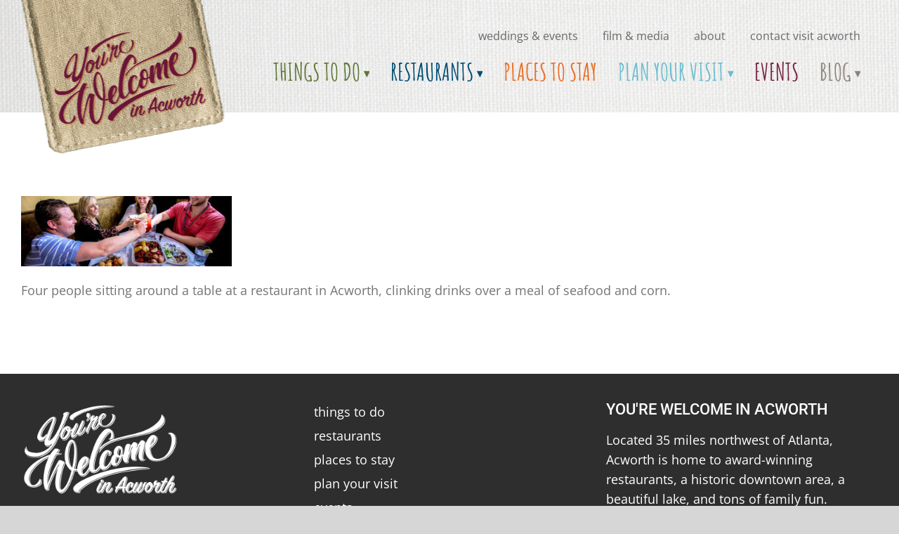

--- FILE ---
content_type: text/css
request_url: https://acworthtourism.org/wp-content/themes/Avada-Child-Theme/assets/css/main.min.css?ver=1590001621
body_size: 2991
content:
@media only screen and (min-width: 801px){.hide-for-tablet-up{display:none !important}}.rounded-corners{-moz-background-clip:padding;-webkit-background-clip:padding-box;background-clip:padding-box;border-radius:6px}.drop-shadow{box-shadow:rgba(0,0,0,0.301961) 0 0 12px}body.fusion-header-layout-v1 .fusion-mobile-menu-icons a,body.fusion-header-layout-v1 .fusion-mobile-menu-icons a:before{color:dimgray}body.fusion-header-layout-v1 .fusion-mobile-menu-search{position:relative;z-index:5}body.fusion-header-layout-v1 .fusion-main-menu>ul>li,body.fusion-header-layout-v1 .fusion-is-sticky .fusion-main-menu>ul>li{padding-right:0 !important}@media only screen and (min-width: 801px){body.fusion-header-layout-v1 .fusion-main-menu>ul>li:not(:first-child),body.fusion-header-layout-v1 .fusion-is-sticky .fusion-main-menu>ul>li:not(:first-child){padding-left:15px !important}}@media only screen and (min-width: 1100px){body.fusion-header-layout-v1 .fusion-main-menu>ul>li:not(:first-child),body.fusion-header-layout-v1 .fusion-is-sticky .fusion-main-menu>ul>li:not(:first-child){padding-left:20px !important}}@media only screen and (min-width: 1200px){body.fusion-header-layout-v1 .fusion-main-menu>ul>li:not(:first-child),body.fusion-header-layout-v1 .fusion-is-sticky .fusion-main-menu>ul>li:not(:first-child){padding-left:30px !important}}body.fusion-header-layout-v1 .fusion-main-menu>ul>li:nth-child(1),body.fusion-header-layout-v1 .fusion-is-sticky .fusion-main-menu>ul>li:nth-child(1){color:#5F7736}body.fusion-header-layout-v1 .fusion-main-menu>ul>li:nth-child(2),body.fusion-header-layout-v1 .fusion-is-sticky .fusion-main-menu>ul>li:nth-child(2){color:#004E73}body.fusion-header-layout-v1 .fusion-main-menu>ul>li:nth-child(3),body.fusion-header-layout-v1 .fusion-is-sticky .fusion-main-menu>ul>li:nth-child(3){color:#EC6C21}body.fusion-header-layout-v1 .fusion-main-menu>ul>li:nth-child(4),body.fusion-header-layout-v1 .fusion-is-sticky .fusion-main-menu>ul>li:nth-child(4){color:#6ABDD0}body.fusion-header-layout-v1 .fusion-main-menu>ul>li:nth-child(5),body.fusion-header-layout-v1 .fusion-is-sticky .fusion-main-menu>ul>li:nth-child(5){color:#75213F}body.fusion-header-layout-v1 .fusion-main-menu>ul>li:nth-child(6),body.fusion-header-layout-v1 .fusion-is-sticky .fusion-main-menu>ul>li:nth-child(6){color:#8C8279}body.fusion-header-layout-v1 .fusion-main-menu>ul>li:hover,body.fusion-header-layout-v1 .fusion-is-sticky .fusion-main-menu>ul>li:hover{color:dimgray !important}body.fusion-header-layout-v1 .fusion-main-menu>ul>li>a,body.fusion-header-layout-v1 .fusion-is-sticky .fusion-main-menu>ul>li>a{color:currentColor;font-size:30px !important;line-height:.941176471em !important}@media only screen and (min-width: 801px) and (max-width: 1023px){body.fusion-header-layout-v1 .fusion-main-menu>ul>li>a,body.fusion-header-layout-v1 .fusion-is-sticky .fusion-main-menu>ul>li>a{font-size:24px !important}}@media only screen and (min-width: 1200px){body.fusion-header-layout-v1 .fusion-main-menu>ul>li>a,body.fusion-header-layout-v1 .fusion-is-sticky .fusion-main-menu>ul>li>a{font-size:34px !important}}.acworth-header{display:none}@media only screen and (min-width: 801px){.acworth-header{background:url(../images/header-pattern.png) repeat center center;display:block}}.acworth-header .fusion-caret{margin-left:5px}.acworth-header .fusion-caret .fusion-dropdown-indicator:before{content:'▾';font-family:'Open Sans', sans-serif;font-size:16px;line-height:24px;vertical-align:middle}.acworth-header .fusion-main-menu{float:none;margin:16px 0 24px;height:58px;padding-right:30px}@media only screen and (min-width: 801px) and (max-width: 1023px){.acworth-header .fusion-main-menu{margin-top:8px;margin-bottom:15px}}.acworth-header .fusion-main-menu>ul{display:flex;flex-wrap:wrap;height:100%;justify-content:flex-end}@media only screen and (min-width: 1200px){.acworth-header .fusion-main-menu>ul{flex-wrap:nowrap}}.acworth-header .fusion-main-menu>ul>li{height:calc( 100% - 10px);padding-bottom:5px;padding-top:5px;position:relative}.acworth-header .fusion-main-menu>ul>li:hover:after{content:'';display:block;height:50px;left:0;position:absolute;right:0;top:100%}.acworth-header .fusion-main-menu>ul>li>ul{top:calc(100% + 34px)}@media only screen and (min-width: 801px) and (max-width: 1023px){.acworth-header .fusion-main-menu>ul>li>ul{top:calc( 100% + 24px)}}.acworth-header .fusion-main-menu>ul>li>a{height:100% !important;white-space:nowrap}@media only screen and (min-width: 1024px){header.fusion-header-wrapper.fusion-is-sticky .acworth-header{position:fixed;top:0;left:0;right:0;z-index:999999}header.fusion-header-wrapper.fusion-is-sticky .acworth-header__sticky-height{height:160px}body.admin-bar header.fusion-header-wrapper.fusion-is-sticky .acworth-header{top:32px}}body.fusion-header-layout-v1 .acworth-logo{height:100px;margin:0;position:relative;width:220px}@media only screen and (max-width: 800px){body.fusion-header-layout-v1 .acworth-logo{height:80px;width:200px}}@media only screen and (max-width: 400px){body.fusion-header-layout-v1 .acworth-logo{height:50px;width:150px}}@media only screen and (min-width: 1100px){body.fusion-header-layout-v1 .acworth-logo{height:160px;width:300px}}body.fusion-header-layout-v1 .acworth-logo__link{left:50%;position:absolute;top:0;transform:translateX(-50%);width:250px}@media only screen and (max-width: 800px){body.fusion-header-layout-v1 .acworth-logo__link{top:-40px;width:200px}}@media only screen and (max-width: 400px){body.fusion-header-layout-v1 .acworth-logo__link{width:150px}}@media only screen and (min-width: 801px) and (max-width: 1023px){body.fusion-header-layout-v1 .acworth-logo__link{width:200px}}@media only screen and (min-width: 1100px){body.fusion-header-layout-v1 .acworth-logo__link{width:291px}}.acworth-top-nav{margin:30px 0 16px;padding-right:30px}@media only screen and (min-width: 801px) and (max-width: 1023px){.acworth-top-nav{margin-top:20px}}.acworth-top-nav>ul.menu{display:flex;flex-wrap:wrap;justify-content:flex-end;list-style:none;margin:0;padding:0}.acworth-top-nav>ul.menu>li{font-size:16px;line-height:1.375em;margin-top:10px;white-space:nowrap}.acworth-top-nav>ul.menu>li:not(:first-child){padding-left:35px}@media only screen and (min-width: 801px) and (max-width: 1023px){.acworth-top-nav>ul.menu>li:not(:first-child){padding-left:20px}}.acworth-top-nav>ul.menu>li>a{color:dimgray;text-transform:lowercase}.acworth-top-nav>ul.menu>li>a:hover{color:#75213F}.drts-display--summary-image-overlay .drts-display-element[data-name="entity_field_directory_photos"]{-moz-background-clip:padding;-webkit-background-clip:padding-box;background-clip:padding-box;border-radius:6px;box-shadow:rgba(0,0,0,0.301961) 0 0 12px}.drts-display--summary-image-overlay .drts-display-element[data-name="entity_field_directory_photos"]:before{content:'';display:block;padding-top:100%;width:100%}.drts-display--summary-image-overlay .drts-display-element[data-name="entity_field_post_title"]{color:#fff}.drts-display--summary-image-overlay .drts-display-element[data-name="entity_field_post_title"] a{color:currentColor !important;font-family:"Amatic SC","Open Sans",sans-serif;font-size:40px !important;font-weight:400;line-height:1.035714286em}.drts-view-entities-list-grid>div>div>.drts-display{border:none}.drts-view-entities-list-grid .drts-display-element[data-name="columns"]{height:100%}.drts-view-entities-list-grid .drts-display-element[data-name="columns"] .drts-row{height:100%}.drts-view-entities-list-grid .drts-display-element[data-name="column"]{-moz-background-clip:padding;-webkit-background-clip:padding-box;background-clip:padding-box;border-radius:6px;background-color:#004E73;color:#fff}.drts-view-entities-list-grid .drts-display-element[data-name="column"] a{color:currentColor !important;transition:color .3s}.drts-view-entities-list-grid .drts-display-element[data-name="column"] a:hover{color:#cfcfcf !important}.drts-view-entities-list-grid .drts-display-element[data-name="entity_field_post_title"]{font-size:20px !important;font-weight:bold;margin-bottom:20px;padding:0 20px}.drts-view-entities-list-grid .drts-display-element[data-name="entity_fieldlist"]{font-size:14px !important;padding:0 20px 20px}.drts-view-entities-list .drts-display-element[data-name="entity_field_post_content"]{text-align:left !important}.drts-custom__address{text-align:left}.drts-pagination a.drts-bs-btn.drts-bs-active{color:#fff !important}.drts-pagination a.drts-bs-btn:not(.drts-bs-disabled):hover,.drts-pagination a.drts-bs-btn:not(.drts-bs-disabled):focus{color:#fff !important}.eventon_events_list:not(.evcal_list_month){margin:0 -12px !important}.eventon_events_list:not(.evcal_list_month) .eventon_list_event .evcal_event_title{font-size:18px !important}.eventon_events_list:not(.evcal_list_month) .eventon_list_event .evcal_event_subtitle{display:none !important}.ajde_evcal_calendar.boxy.box_4 .eventon_events_list:not(.evcal_list_month) .eventon_list_event{margin:0 12px 12px !important;width:calc(25% - 24px)}.ajde_evcal_calendar.boxy.box_4 .eventon_events_list:not(.evcal_list_month) .eventon_list_event .desc_trig{background-color:#004E73 !important}@media only screen and (min-width: 801px) and (max-width: 1023px){.ajde_evcal_calendar.boxy.box_4 .eventon_events_list:not(.evcal_list_month) .eventon_list_event{width:calc(50% - 24px)}}@media only screen and (max-width: 800px){.ajde_evcal_calendar.boxy.box_4 .eventon_events_list:not(.evcal_list_month) .eventon_list_event{width:calc(50% - 24px)}}@media only screen and (max-width: 600px){.ajde_evcal_calendar.boxy.box_4 .eventon_events_list:not(.evcal_list_month) .eventon_list_event{width:calc(100% - 24px)}}#evcal_list .sep_month_events{border:0 !important}.eventon_list_event{border:0 !important;border-radius:6px !important;margin:10px 0 20px !important}.eventon_list_event .evcal_event_title{font-size:20px !important;overflow-wrap:unset !important;white-space:normal !important;word-wrap:initial !important}.eventon_list_event .event_location_name{color:#fff !important}.fusion-blog-layout-grid .fusion-post-wrapper{-moz-background-clip:padding;-webkit-background-clip:padding-box;background-clip:padding-box;border-radius:6px;box-shadow:rgba(0,0,0,0.301961) 0 0 12px;background-color:#004E73 !important;border:none !important}.fusion-blog-layout-grid .fusion-post-wrapper .fusion-flexslider{background:#fff;border-bottom:none !important}.fusion-blog-layout-grid .fusion-post-wrapper .fusion-flexslider .fusion-image-wrapper{position:relative}.fusion-blog-layout-grid .fusion-post-wrapper .fusion-flexslider .fusion-image-wrapper::before{content:'';display:block;padding-top:56.25%}.fusion-blog-layout-grid .fusion-post-wrapper .fusion-flexslider .fusion-image-wrapper>a{align-items:center;bottom:0;display:flex;justify-content:center;left:0;position:absolute;right:0;top:0}.fusion-blog-layout-grid .fusion-post-wrapper .fusion-post-content{color:#fff}.fusion-blog-layout-grid .fusion-post-wrapper .blog-shortcode-post-title.entry-title{color:#fff !important;font-family:"Open Sans",sans-serif !important;font-size:20px !important;font-weight:400 !important;line-height:1.2em !important;text-transform:uppercase}.fusion-blog-layout-grid .fusion-post-wrapper .blog-shortcode-post-title.entry-title a{color:currentColor !important}.fusion-blog-layout-grid .fusion-post-wrapper .fusion-post-content-container p{font-size:14px;line-height:1.3333em}.fusion-blog-layout-grid .fusion-post-wrapper .fusion-post-content-container p a{color:#fff !important}.fusion-recent-posts.homepage-announcements article.post{padding:10px 0 10px 25px;position:relative}.fusion-recent-posts.homepage-announcements article.post>.fa{color:#FFC23D;left:0;position:absolute;top:10px}.fusion-recent-posts.homepage-announcements article.post .recent-posts-content{padding:0}.fusion-recent-posts.homepage-announcements article.post .entry-title{text-transform:none}.fusion-recent-posts.press-releases article.post{padding-top:0;padding-bottom:20px}.fusion-recent-posts.press-releases article.post:last-child{padding-bottom:0px}.fusion-recent-posts.press-releases article.post .recent-posts-content{padding:0}.fusion-recent-posts.press-releases article.post .recent-posts-content p a{color:dimgray !important}.fusion-recent-posts.press-releases article.post .entry-title{color:dimgray !important;font-size:16px !important;font-weight:700 !important;text-transform:none}.fusion-recent-posts article.post{padding-bottom:15px;padding-top:15px}.fusion-recent-posts article.post .recent-posts-inner{-moz-background-clip:padding;-webkit-background-clip:padding-box;background-clip:padding-box;border-radius:6px;box-shadow:rgba(0,0,0,0.301961) 0 0 12px;background-color:#004E73;color:#fff}.fusion-recent-posts article.post .fusion-flexslider{background:#fff;border-bottom:none !important;border-radius:6px 6px 0 0}.fusion-recent-posts article.post .fusion-flexslider li{position:relative}.fusion-recent-posts article.post .fusion-flexslider li::before{content:'';display:block;padding-top:56.25%}.fusion-recent-posts article.post .fusion-flexslider li>a{align-items:center;bottom:0;display:flex;justify-content:center;left:0;position:absolute;right:0;top:0}.fusion-recent-posts article.post .fusion-flexslider li>a>img{border:none !important;border-radius:0 !important;box-shadow:none !important}.fusion-recent-posts article.post .recent-posts-content{padding:30px 25px 20px 25px}.fusion-recent-posts article.post .recent-posts-content p{font-size:14px;line-height:1.3333em}.fusion-recent-posts article.post .recent-posts-content p a{color:#fff !important}.fusion-recent-posts article.post .entry-title{color:#fff !important;font-family:"Open Sans",sans-serif !important;font-size:18px !important;font-weight:400 !important;line-height:1.2em !important;margin-top:0 !important;text-transform:uppercase}.fusion-recent-posts article.post .entry-title a{color:currentColor !important}.fusion-text.intro-paragraph p{font-size:22px;line-height:1.85em}@media only screen and (min-width: 1100px){#main.clearfix{padding-top:100px}html.avada-is-100-percent-template #main.width-100{padding-top:0}}body.single article.post.type-post .entry-title{color:#75213F !important;font-family:"Amatic SC","Open Sans",sans-serif !important;font-size:48px !important}body.single article.post.type-post img[class*="wp-image-"]{-moz-background-clip:padding;-webkit-background-clip:padding-box;background-clip:padding-box;border-radius:6px;box-shadow:rgba(0,0,0,0.301961) 0 0 12px}.widget_recent_entries>ul>li>a{color:dimgray !important}body.single-hotels_dir_ltg #wrapper #main article.post .entry-title{color:#75213F;font-family:"Amatic SC","Open Sans",sans-serif;font-size:48px}body.single-hotels_dir_ltg #wrapper #main article.post .drts-slider-photos{background:none;margin-top:12px}body.single-hotels_dir_ltg #wrapper #main article.post .drts-slider-photos div[data-type="image"] figure{-moz-background-clip:padding;-webkit-background-clip:padding-box;background-clip:padding-box;border-radius:6px}body.single-hotels_dir_ltg #wrapper #main article.post .drts-slider-photos-main{-moz-background-clip:padding;-webkit-background-clip:padding-box;background-clip:padding-box;border-radius:6px;box-shadow:rgba(0,0,0,0.301961) 0 0 12px}body.single-hotels_dir_ltg #wrapper #main article.post .drts-slider-photos-thumbnails{margin:24px -12px 0}body.single-hotels_dir_ltg #wrapper #main article.post .drts-slider-photos-thumbnails div[data-type="image"]{margin:0 12px}body.single-hotels_dir_ltg #wrapper #main article.post .drts-slider-photos-thumbnails div[data-type="image"]:not(.slick-current){cursor:pointer}body.single-hotels_dir_ltg #wrapper #main article.post .drts-slider-photos-thumbnails div[data-type="image"] img{-moz-background-clip:padding;-webkit-background-clip:padding-box;background-clip:padding-box;border-radius:6px !important}body.single-hotels_dir_ltg #wrapper #main article.post .directory-listing-contact-info .drts-display-element-header{color:#004E73;font-family:"Amatic SC","Open Sans",sans-serif;font-size:30px;margin:12px 0 20px}body.single-hotels_dir_ltg #wrapper #main article.post .directory-listing-contact-info .drts-bs-list-group-item{padding:.45rem 1.25rem}body.single-hotels_dir_ltg #wrapper #main article.post div[data-name="entity_field_location_address"].drts-display-element-entity_field_location_address-2{-moz-background-clip:padding;-webkit-background-clip:padding-box;background-clip:padding-box;border-radius:6px;box-shadow:rgba(0,0,0,0.301961) 0 0 6px}body.single-hotels_dir_ltg #wrapper #main article.post .drts-map-map{border-radius:6px 6px 0 0}body.single-hotels_dir_ltg #wrapper #main article.post .drts-map-directions{border-radius:0 0 6px 6px;border-width:1px 0 0 0}body.single-restaurants_dir_ltg #wrapper #main article.post .entry-title{color:#75213F;font-family:"Amatic SC","Open Sans",sans-serif;font-size:48px}body.single-restaurants_dir_ltg #wrapper #main article.post .drts-slider-photos{background:none;margin-top:12px}body.single-restaurants_dir_ltg #wrapper #main article.post .drts-slider-photos div[data-type="image"] figure{-moz-background-clip:padding;-webkit-background-clip:padding-box;background-clip:padding-box;border-radius:6px}body.single-restaurants_dir_ltg #wrapper #main article.post .drts-slider-photos-main{-moz-background-clip:padding;-webkit-background-clip:padding-box;background-clip:padding-box;border-radius:6px;box-shadow:rgba(0,0,0,0.301961) 0 0 12px}body.single-restaurants_dir_ltg #wrapper #main article.post .drts-slider-photos-thumbnails{margin:24px -12px 0}body.single-restaurants_dir_ltg #wrapper #main article.post .drts-slider-photos-thumbnails div[data-type="image"]{margin:0 12px}body.single-restaurants_dir_ltg #wrapper #main article.post .drts-slider-photos-thumbnails div[data-type="image"]:not(.slick-current){cursor:pointer}body.single-restaurants_dir_ltg #wrapper #main article.post .drts-slider-photos-thumbnails div[data-type="image"] img{-moz-background-clip:padding;-webkit-background-clip:padding-box;background-clip:padding-box;border-radius:6px !important}body.single-restaurants_dir_ltg #wrapper #main article.post .directory-listing-contact-info .drts-display-element-header{color:#004E73;font-family:"Amatic SC","Open Sans",sans-serif;font-size:30px;margin:12px 0 20px}body.single-restaurants_dir_ltg #wrapper #main article.post .directory-listing-contact-info .drts-bs-list-group-item{padding:.45rem 1.25rem}body.single-restaurants_dir_ltg #wrapper #main article.post div[data-name="entity_field_location_address"].drts-display-element-entity_field_location_address-2{-moz-background-clip:padding;-webkit-background-clip:padding-box;background-clip:padding-box;border-radius:6px;box-shadow:rgba(0,0,0,0.301961) 0 0 6px}body.single-restaurants_dir_ltg #wrapper #main article.post .drts-map-map{border-radius:6px 6px 0 0}body.single-restaurants_dir_ltg #wrapper #main article.post .drts-map-directions{border-radius:0 0 6px 6px;border-width:1px 0 0 0}body.single-things_to_do_dir_ltg #wrapper #main article.post .entry-title{color:#75213F;font-family:"Amatic SC","Open Sans",sans-serif;font-size:48px}body.single-things_to_do_dir_ltg #wrapper #main article.post .drts-slider-photos{background:none;margin-top:12px}body.single-things_to_do_dir_ltg #wrapper #main article.post .drts-slider-photos div[data-type="image"] figure{-moz-background-clip:padding;-webkit-background-clip:padding-box;background-clip:padding-box;border-radius:6px}body.single-things_to_do_dir_ltg #wrapper #main article.post .drts-slider-photos-main{-moz-background-clip:padding;-webkit-background-clip:padding-box;background-clip:padding-box;border-radius:6px;box-shadow:rgba(0,0,0,0.301961) 0 0 12px}body.single-things_to_do_dir_ltg #wrapper #main article.post .drts-slider-photos-thumbnails{margin:24px -12px 0}body.single-things_to_do_dir_ltg #wrapper #main article.post .drts-slider-photos-thumbnails div[data-type="image"]{margin:0 12px}body.single-things_to_do_dir_ltg #wrapper #main article.post .drts-slider-photos-thumbnails div[data-type="image"]:not(.slick-current){cursor:pointer}body.single-things_to_do_dir_ltg #wrapper #main article.post .drts-slider-photos-thumbnails div[data-type="image"] img{-moz-background-clip:padding;-webkit-background-clip:padding-box;background-clip:padding-box;border-radius:6px !important}body.single-things_to_do_dir_ltg #wrapper #main article.post .directory-listing-contact-info .drts-display-element-header{color:#004E73;font-family:"Amatic SC","Open Sans",sans-serif;font-size:30px;margin:12px 0 20px}body.single-things_to_do_dir_ltg #wrapper #main article.post .directory-listing-contact-info .drts-bs-list-group-item{padding:.45rem 1.25rem}body.single-things_to_do_dir_ltg #wrapper #main article.post div[data-name="entity_field_location_address"].drts-display-element-entity_field_location_address-2{-moz-background-clip:padding;-webkit-background-clip:padding-box;background-clip:padding-box;border-radius:6px;box-shadow:rgba(0,0,0,0.301961) 0 0 6px}body.single-things_to_do_dir_ltg #wrapper #main article.post .drts-map-map{border-radius:6px 6px 0 0}body.single-things_to_do_dir_ltg #wrapper #main article.post .drts-map-directions{border-radius:0 0 6px 6px;border-width:1px 0 0 0}div.wpforms-container-full [id^="wpforms-form-"].wpforms-form button[type=submit]{background-color:#004E73;border:1px solid transparent;border-radius:6px;color:#fff;font-size:16px;transition:background-color .2s}div.wpforms-container-full [id^="wpforms-form-"].wpforms-form button[type=submit]:hover,div.wpforms-container-full [id^="wpforms-form-"].wpforms-form button[type=submit]:focus{background-color:#0071a6}div.wpforms-container-full.inline-fields [id^="wpforms-form-"].wpforms-form .wpforms-field-container{width:calc(100% - 50px)}div.wpforms-container-full.inline-fields [id^="wpforms-form-"].wpforms-form .wpforms-field-container .wpforms-field{padding-right:0}div.wpforms-container-full.inline-fields [id^="wpforms-form-"].wpforms-form .wpforms-field-container .wpforms-field input[type="email"]{border-radius:6px 0 0 6px}div.wpforms-container-full.inline-fields [id^="wpforms-form-"].wpforms-form .wpforms-submit-container{margin-top:-1px;width:50px}div.wpforms-container-full.inline-fields [id^="wpforms-form-"].wpforms-form .wpforms-submit-container button[type=submit]{border-radius:0 6px 6px 0;margin-left:-1px}
